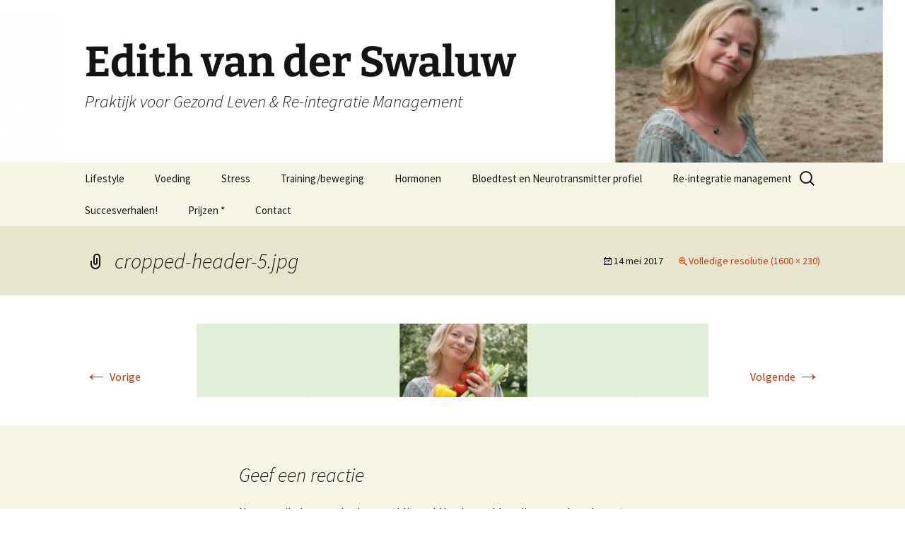

--- FILE ---
content_type: text/html; charset=UTF-8
request_url: https://www.praktijkvoorgezondleven.nl/cropped-header-5-jpg/
body_size: 38773
content:
<!DOCTYPE html>
<html dir="ltr" lang="nl-NL" prefix="og: https://ogp.me/ns#">
<head>
	<meta charset="UTF-8">
	<meta name="viewport" content="width=device-width">
	
	<link rel="profile" href="https://gmpg.org/xfn/11">
	<link rel="pingback" href="https://www.praktijkvoorgezondleven.nl/xmlrpc.php">
	
		<!-- All in One SEO 4.6.6 - aioseo.com -->
		<title>cropped-header-5.jpg | Edith van der Swaluw</title>
		<meta name="robots" content="max-image-preview:large" />
		<link rel="canonical" href="https://www.praktijkvoorgezondleven.nl/cropped-header-5-jpg/" />
		<meta name="generator" content="All in One SEO (AIOSEO) 4.6.6" />
		<meta property="og:locale" content="nl_NL" />
		<meta property="og:site_name" content="Edith van der Swaluw | Praktijk voor Gezond Leven &amp; Re-integratie Management" />
		<meta property="og:type" content="article" />
		<meta property="og:title" content="cropped-header-5.jpg | Edith van der Swaluw" />
		<meta property="og:url" content="https://www.praktijkvoorgezondleven.nl/cropped-header-5-jpg/" />
		<meta property="article:published_time" content="2017-05-14T18:39:18+00:00" />
		<meta property="article:modified_time" content="2017-05-14T18:39:18+00:00" />
		<meta name="twitter:card" content="summary" />
		<meta name="twitter:title" content="cropped-header-5.jpg | Edith van der Swaluw" />
		<script type="application/ld+json" class="aioseo-schema">
			{"@context":"https:\/\/schema.org","@graph":[{"@type":"BreadcrumbList","@id":"https:\/\/www.praktijkvoorgezondleven.nl\/cropped-header-5-jpg\/#breadcrumblist","itemListElement":[{"@type":"ListItem","@id":"https:\/\/www.praktijkvoorgezondleven.nl\/#listItem","position":1,"name":"Home","item":"https:\/\/www.praktijkvoorgezondleven.nl\/","nextItem":"https:\/\/www.praktijkvoorgezondleven.nl\/cropped-header-5-jpg\/#listItem"},{"@type":"ListItem","@id":"https:\/\/www.praktijkvoorgezondleven.nl\/cropped-header-5-jpg\/#listItem","position":2,"name":"cropped-header-5.jpg","previousItem":"https:\/\/www.praktijkvoorgezondleven.nl\/#listItem"}]},{"@type":"ItemPage","@id":"https:\/\/www.praktijkvoorgezondleven.nl\/cropped-header-5-jpg\/#itempage","url":"https:\/\/www.praktijkvoorgezondleven.nl\/cropped-header-5-jpg\/","name":"cropped-header-5.jpg | Edith van der Swaluw","inLanguage":"nl-NL","isPartOf":{"@id":"https:\/\/www.praktijkvoorgezondleven.nl\/#website"},"breadcrumb":{"@id":"https:\/\/www.praktijkvoorgezondleven.nl\/cropped-header-5-jpg\/#breadcrumblist"},"author":{"@id":"https:\/\/www.praktijkvoorgezondleven.nl\/author\/admin\/#author"},"creator":{"@id":"https:\/\/www.praktijkvoorgezondleven.nl\/author\/admin\/#author"},"datePublished":"2017-05-14T18:39:18+02:00","dateModified":"2017-05-14T18:39:18+02:00"},{"@type":"Organization","@id":"https:\/\/www.praktijkvoorgezondleven.nl\/#organization","name":"Edith van der Swaluw","description":"Praktijk voor Gezond Leven & Re-integratie Management","url":"https:\/\/www.praktijkvoorgezondleven.nl\/"},{"@type":"Person","@id":"https:\/\/www.praktijkvoorgezondleven.nl\/author\/admin\/#author","url":"https:\/\/www.praktijkvoorgezondleven.nl\/author\/admin\/","name":"admin","image":{"@type":"ImageObject","@id":"https:\/\/www.praktijkvoorgezondleven.nl\/cropped-header-5-jpg\/#authorImage","url":"https:\/\/secure.gravatar.com\/avatar\/c66e6e09b6dbf6dc688ac65d7f67f731?s=96&d=mm&r=g","width":96,"height":96,"caption":"admin"}},{"@type":"WebSite","@id":"https:\/\/www.praktijkvoorgezondleven.nl\/#website","url":"https:\/\/www.praktijkvoorgezondleven.nl\/","name":"Edith van der Swaluw","description":"Praktijk voor Gezond Leven & Re-integratie Management","inLanguage":"nl-NL","publisher":{"@id":"https:\/\/www.praktijkvoorgezondleven.nl\/#organization"}}]}
		</script>
		<!-- All in One SEO -->

<link rel="alternate" type="application/rss+xml" title="Edith van der Swaluw &raquo; feed" href="https://www.praktijkvoorgezondleven.nl/feed/" />
<link rel="alternate" type="application/rss+xml" title="Edith van der Swaluw &raquo; reactiesfeed" href="https://www.praktijkvoorgezondleven.nl/comments/feed/" />
<link rel="alternate" type="application/rss+xml" title="Edith van der Swaluw &raquo; cropped-header-5.jpg reactiesfeed" href="https://www.praktijkvoorgezondleven.nl/feed/?attachment_id=137" />
		<!-- This site uses the Google Analytics by MonsterInsights plugin v8.28.0 - Using Analytics tracking - https://www.monsterinsights.com/ -->
		<!-- Opmerking: MonsterInsights is momenteel niet geconfigureerd op deze site. De site eigenaar moet authenticeren met Google Analytics in de MonsterInsights instellingen scherm. -->
					<!-- No tracking code set -->
				<!-- / Google Analytics by MonsterInsights -->
		<script>
window._wpemojiSettings = {"baseUrl":"https:\/\/s.w.org\/images\/core\/emoji\/15.0.3\/72x72\/","ext":".png","svgUrl":"https:\/\/s.w.org\/images\/core\/emoji\/15.0.3\/svg\/","svgExt":".svg","source":{"concatemoji":"https:\/\/www.praktijkvoorgezondleven.nl\/wp-includes\/js\/wp-emoji-release.min.js?ver=6.5.7"}};
/*! This file is auto-generated */
!function(i,n){var o,s,e;function c(e){try{var t={supportTests:e,timestamp:(new Date).valueOf()};sessionStorage.setItem(o,JSON.stringify(t))}catch(e){}}function p(e,t,n){e.clearRect(0,0,e.canvas.width,e.canvas.height),e.fillText(t,0,0);var t=new Uint32Array(e.getImageData(0,0,e.canvas.width,e.canvas.height).data),r=(e.clearRect(0,0,e.canvas.width,e.canvas.height),e.fillText(n,0,0),new Uint32Array(e.getImageData(0,0,e.canvas.width,e.canvas.height).data));return t.every(function(e,t){return e===r[t]})}function u(e,t,n){switch(t){case"flag":return n(e,"\ud83c\udff3\ufe0f\u200d\u26a7\ufe0f","\ud83c\udff3\ufe0f\u200b\u26a7\ufe0f")?!1:!n(e,"\ud83c\uddfa\ud83c\uddf3","\ud83c\uddfa\u200b\ud83c\uddf3")&&!n(e,"\ud83c\udff4\udb40\udc67\udb40\udc62\udb40\udc65\udb40\udc6e\udb40\udc67\udb40\udc7f","\ud83c\udff4\u200b\udb40\udc67\u200b\udb40\udc62\u200b\udb40\udc65\u200b\udb40\udc6e\u200b\udb40\udc67\u200b\udb40\udc7f");case"emoji":return!n(e,"\ud83d\udc26\u200d\u2b1b","\ud83d\udc26\u200b\u2b1b")}return!1}function f(e,t,n){var r="undefined"!=typeof WorkerGlobalScope&&self instanceof WorkerGlobalScope?new OffscreenCanvas(300,150):i.createElement("canvas"),a=r.getContext("2d",{willReadFrequently:!0}),o=(a.textBaseline="top",a.font="600 32px Arial",{});return e.forEach(function(e){o[e]=t(a,e,n)}),o}function t(e){var t=i.createElement("script");t.src=e,t.defer=!0,i.head.appendChild(t)}"undefined"!=typeof Promise&&(o="wpEmojiSettingsSupports",s=["flag","emoji"],n.supports={everything:!0,everythingExceptFlag:!0},e=new Promise(function(e){i.addEventListener("DOMContentLoaded",e,{once:!0})}),new Promise(function(t){var n=function(){try{var e=JSON.parse(sessionStorage.getItem(o));if("object"==typeof e&&"number"==typeof e.timestamp&&(new Date).valueOf()<e.timestamp+604800&&"object"==typeof e.supportTests)return e.supportTests}catch(e){}return null}();if(!n){if("undefined"!=typeof Worker&&"undefined"!=typeof OffscreenCanvas&&"undefined"!=typeof URL&&URL.createObjectURL&&"undefined"!=typeof Blob)try{var e="postMessage("+f.toString()+"("+[JSON.stringify(s),u.toString(),p.toString()].join(",")+"));",r=new Blob([e],{type:"text/javascript"}),a=new Worker(URL.createObjectURL(r),{name:"wpTestEmojiSupports"});return void(a.onmessage=function(e){c(n=e.data),a.terminate(),t(n)})}catch(e){}c(n=f(s,u,p))}t(n)}).then(function(e){for(var t in e)n.supports[t]=e[t],n.supports.everything=n.supports.everything&&n.supports[t],"flag"!==t&&(n.supports.everythingExceptFlag=n.supports.everythingExceptFlag&&n.supports[t]);n.supports.everythingExceptFlag=n.supports.everythingExceptFlag&&!n.supports.flag,n.DOMReady=!1,n.readyCallback=function(){n.DOMReady=!0}}).then(function(){return e}).then(function(){var e;n.supports.everything||(n.readyCallback(),(e=n.source||{}).concatemoji?t(e.concatemoji):e.wpemoji&&e.twemoji&&(t(e.twemoji),t(e.wpemoji)))}))}((window,document),window._wpemojiSettings);
</script>
<style id='wp-emoji-styles-inline-css'>

	img.wp-smiley, img.emoji {
		display: inline !important;
		border: none !important;
		box-shadow: none !important;
		height: 1em !important;
		width: 1em !important;
		margin: 0 0.07em !important;
		vertical-align: -0.1em !important;
		background: none !important;
		padding: 0 !important;
	}
</style>
<link rel='stylesheet' id='wp-block-library-css' href='https://www.praktijkvoorgezondleven.nl/wp-includes/css/dist/block-library/style.min.css?ver=6.5.7' media='all' />
<style id='wp-block-library-theme-inline-css'>
.wp-block-audio figcaption{color:#555;font-size:13px;text-align:center}.is-dark-theme .wp-block-audio figcaption{color:#ffffffa6}.wp-block-audio{margin:0 0 1em}.wp-block-code{border:1px solid #ccc;border-radius:4px;font-family:Menlo,Consolas,monaco,monospace;padding:.8em 1em}.wp-block-embed figcaption{color:#555;font-size:13px;text-align:center}.is-dark-theme .wp-block-embed figcaption{color:#ffffffa6}.wp-block-embed{margin:0 0 1em}.blocks-gallery-caption{color:#555;font-size:13px;text-align:center}.is-dark-theme .blocks-gallery-caption{color:#ffffffa6}.wp-block-image figcaption{color:#555;font-size:13px;text-align:center}.is-dark-theme .wp-block-image figcaption{color:#ffffffa6}.wp-block-image{margin:0 0 1em}.wp-block-pullquote{border-bottom:4px solid;border-top:4px solid;color:currentColor;margin-bottom:1.75em}.wp-block-pullquote cite,.wp-block-pullquote footer,.wp-block-pullquote__citation{color:currentColor;font-size:.8125em;font-style:normal;text-transform:uppercase}.wp-block-quote{border-left:.25em solid;margin:0 0 1.75em;padding-left:1em}.wp-block-quote cite,.wp-block-quote footer{color:currentColor;font-size:.8125em;font-style:normal;position:relative}.wp-block-quote.has-text-align-right{border-left:none;border-right:.25em solid;padding-left:0;padding-right:1em}.wp-block-quote.has-text-align-center{border:none;padding-left:0}.wp-block-quote.is-large,.wp-block-quote.is-style-large,.wp-block-quote.is-style-plain{border:none}.wp-block-search .wp-block-search__label{font-weight:700}.wp-block-search__button{border:1px solid #ccc;padding:.375em .625em}:where(.wp-block-group.has-background){padding:1.25em 2.375em}.wp-block-separator.has-css-opacity{opacity:.4}.wp-block-separator{border:none;border-bottom:2px solid;margin-left:auto;margin-right:auto}.wp-block-separator.has-alpha-channel-opacity{opacity:1}.wp-block-separator:not(.is-style-wide):not(.is-style-dots){width:100px}.wp-block-separator.has-background:not(.is-style-dots){border-bottom:none;height:1px}.wp-block-separator.has-background:not(.is-style-wide):not(.is-style-dots){height:2px}.wp-block-table{margin:0 0 1em}.wp-block-table td,.wp-block-table th{word-break:normal}.wp-block-table figcaption{color:#555;font-size:13px;text-align:center}.is-dark-theme .wp-block-table figcaption{color:#ffffffa6}.wp-block-video figcaption{color:#555;font-size:13px;text-align:center}.is-dark-theme .wp-block-video figcaption{color:#ffffffa6}.wp-block-video{margin:0 0 1em}.wp-block-template-part.has-background{margin-bottom:0;margin-top:0;padding:1.25em 2.375em}
</style>
<style id='classic-theme-styles-inline-css'>
/*! This file is auto-generated */
.wp-block-button__link{color:#fff;background-color:#32373c;border-radius:9999px;box-shadow:none;text-decoration:none;padding:calc(.667em + 2px) calc(1.333em + 2px);font-size:1.125em}.wp-block-file__button{background:#32373c;color:#fff;text-decoration:none}
</style>
<style id='global-styles-inline-css'>
body{--wp--preset--color--black: #000000;--wp--preset--color--cyan-bluish-gray: #abb8c3;--wp--preset--color--white: #fff;--wp--preset--color--pale-pink: #f78da7;--wp--preset--color--vivid-red: #cf2e2e;--wp--preset--color--luminous-vivid-orange: #ff6900;--wp--preset--color--luminous-vivid-amber: #fcb900;--wp--preset--color--light-green-cyan: #7bdcb5;--wp--preset--color--vivid-green-cyan: #00d084;--wp--preset--color--pale-cyan-blue: #8ed1fc;--wp--preset--color--vivid-cyan-blue: #0693e3;--wp--preset--color--vivid-purple: #9b51e0;--wp--preset--color--dark-gray: #141412;--wp--preset--color--red: #bc360a;--wp--preset--color--medium-orange: #db572f;--wp--preset--color--light-orange: #ea9629;--wp--preset--color--yellow: #fbca3c;--wp--preset--color--dark-brown: #220e10;--wp--preset--color--medium-brown: #722d19;--wp--preset--color--light-brown: #eadaa6;--wp--preset--color--beige: #e8e5ce;--wp--preset--color--off-white: #f7f5e7;--wp--preset--gradient--vivid-cyan-blue-to-vivid-purple: linear-gradient(135deg,rgba(6,147,227,1) 0%,rgb(155,81,224) 100%);--wp--preset--gradient--light-green-cyan-to-vivid-green-cyan: linear-gradient(135deg,rgb(122,220,180) 0%,rgb(0,208,130) 100%);--wp--preset--gradient--luminous-vivid-amber-to-luminous-vivid-orange: linear-gradient(135deg,rgba(252,185,0,1) 0%,rgba(255,105,0,1) 100%);--wp--preset--gradient--luminous-vivid-orange-to-vivid-red: linear-gradient(135deg,rgba(255,105,0,1) 0%,rgb(207,46,46) 100%);--wp--preset--gradient--very-light-gray-to-cyan-bluish-gray: linear-gradient(135deg,rgb(238,238,238) 0%,rgb(169,184,195) 100%);--wp--preset--gradient--cool-to-warm-spectrum: linear-gradient(135deg,rgb(74,234,220) 0%,rgb(151,120,209) 20%,rgb(207,42,186) 40%,rgb(238,44,130) 60%,rgb(251,105,98) 80%,rgb(254,248,76) 100%);--wp--preset--gradient--blush-light-purple: linear-gradient(135deg,rgb(255,206,236) 0%,rgb(152,150,240) 100%);--wp--preset--gradient--blush-bordeaux: linear-gradient(135deg,rgb(254,205,165) 0%,rgb(254,45,45) 50%,rgb(107,0,62) 100%);--wp--preset--gradient--luminous-dusk: linear-gradient(135deg,rgb(255,203,112) 0%,rgb(199,81,192) 50%,rgb(65,88,208) 100%);--wp--preset--gradient--pale-ocean: linear-gradient(135deg,rgb(255,245,203) 0%,rgb(182,227,212) 50%,rgb(51,167,181) 100%);--wp--preset--gradient--electric-grass: linear-gradient(135deg,rgb(202,248,128) 0%,rgb(113,206,126) 100%);--wp--preset--gradient--midnight: linear-gradient(135deg,rgb(2,3,129) 0%,rgb(40,116,252) 100%);--wp--preset--gradient--autumn-brown: linear-gradient(135deg, rgba(226,45,15,1) 0%, rgba(158,25,13,1) 100%);--wp--preset--gradient--sunset-yellow: linear-gradient(135deg, rgba(233,139,41,1) 0%, rgba(238,179,95,1) 100%);--wp--preset--gradient--light-sky: linear-gradient(135deg,rgba(228,228,228,1.0) 0%,rgba(208,225,252,1.0) 100%);--wp--preset--gradient--dark-sky: linear-gradient(135deg,rgba(0,0,0,1.0) 0%,rgba(56,61,69,1.0) 100%);--wp--preset--font-size--small: 13px;--wp--preset--font-size--medium: 20px;--wp--preset--font-size--large: 36px;--wp--preset--font-size--x-large: 42px;--wp--preset--spacing--20: 0.44rem;--wp--preset--spacing--30: 0.67rem;--wp--preset--spacing--40: 1rem;--wp--preset--spacing--50: 1.5rem;--wp--preset--spacing--60: 2.25rem;--wp--preset--spacing--70: 3.38rem;--wp--preset--spacing--80: 5.06rem;--wp--preset--shadow--natural: 6px 6px 9px rgba(0, 0, 0, 0.2);--wp--preset--shadow--deep: 12px 12px 50px rgba(0, 0, 0, 0.4);--wp--preset--shadow--sharp: 6px 6px 0px rgba(0, 0, 0, 0.2);--wp--preset--shadow--outlined: 6px 6px 0px -3px rgba(255, 255, 255, 1), 6px 6px rgba(0, 0, 0, 1);--wp--preset--shadow--crisp: 6px 6px 0px rgba(0, 0, 0, 1);}:where(.is-layout-flex){gap: 0.5em;}:where(.is-layout-grid){gap: 0.5em;}body .is-layout-flex{display: flex;}body .is-layout-flex{flex-wrap: wrap;align-items: center;}body .is-layout-flex > *{margin: 0;}body .is-layout-grid{display: grid;}body .is-layout-grid > *{margin: 0;}:where(.wp-block-columns.is-layout-flex){gap: 2em;}:where(.wp-block-columns.is-layout-grid){gap: 2em;}:where(.wp-block-post-template.is-layout-flex){gap: 1.25em;}:where(.wp-block-post-template.is-layout-grid){gap: 1.25em;}.has-black-color{color: var(--wp--preset--color--black) !important;}.has-cyan-bluish-gray-color{color: var(--wp--preset--color--cyan-bluish-gray) !important;}.has-white-color{color: var(--wp--preset--color--white) !important;}.has-pale-pink-color{color: var(--wp--preset--color--pale-pink) !important;}.has-vivid-red-color{color: var(--wp--preset--color--vivid-red) !important;}.has-luminous-vivid-orange-color{color: var(--wp--preset--color--luminous-vivid-orange) !important;}.has-luminous-vivid-amber-color{color: var(--wp--preset--color--luminous-vivid-amber) !important;}.has-light-green-cyan-color{color: var(--wp--preset--color--light-green-cyan) !important;}.has-vivid-green-cyan-color{color: var(--wp--preset--color--vivid-green-cyan) !important;}.has-pale-cyan-blue-color{color: var(--wp--preset--color--pale-cyan-blue) !important;}.has-vivid-cyan-blue-color{color: var(--wp--preset--color--vivid-cyan-blue) !important;}.has-vivid-purple-color{color: var(--wp--preset--color--vivid-purple) !important;}.has-black-background-color{background-color: var(--wp--preset--color--black) !important;}.has-cyan-bluish-gray-background-color{background-color: var(--wp--preset--color--cyan-bluish-gray) !important;}.has-white-background-color{background-color: var(--wp--preset--color--white) !important;}.has-pale-pink-background-color{background-color: var(--wp--preset--color--pale-pink) !important;}.has-vivid-red-background-color{background-color: var(--wp--preset--color--vivid-red) !important;}.has-luminous-vivid-orange-background-color{background-color: var(--wp--preset--color--luminous-vivid-orange) !important;}.has-luminous-vivid-amber-background-color{background-color: var(--wp--preset--color--luminous-vivid-amber) !important;}.has-light-green-cyan-background-color{background-color: var(--wp--preset--color--light-green-cyan) !important;}.has-vivid-green-cyan-background-color{background-color: var(--wp--preset--color--vivid-green-cyan) !important;}.has-pale-cyan-blue-background-color{background-color: var(--wp--preset--color--pale-cyan-blue) !important;}.has-vivid-cyan-blue-background-color{background-color: var(--wp--preset--color--vivid-cyan-blue) !important;}.has-vivid-purple-background-color{background-color: var(--wp--preset--color--vivid-purple) !important;}.has-black-border-color{border-color: var(--wp--preset--color--black) !important;}.has-cyan-bluish-gray-border-color{border-color: var(--wp--preset--color--cyan-bluish-gray) !important;}.has-white-border-color{border-color: var(--wp--preset--color--white) !important;}.has-pale-pink-border-color{border-color: var(--wp--preset--color--pale-pink) !important;}.has-vivid-red-border-color{border-color: var(--wp--preset--color--vivid-red) !important;}.has-luminous-vivid-orange-border-color{border-color: var(--wp--preset--color--luminous-vivid-orange) !important;}.has-luminous-vivid-amber-border-color{border-color: var(--wp--preset--color--luminous-vivid-amber) !important;}.has-light-green-cyan-border-color{border-color: var(--wp--preset--color--light-green-cyan) !important;}.has-vivid-green-cyan-border-color{border-color: var(--wp--preset--color--vivid-green-cyan) !important;}.has-pale-cyan-blue-border-color{border-color: var(--wp--preset--color--pale-cyan-blue) !important;}.has-vivid-cyan-blue-border-color{border-color: var(--wp--preset--color--vivid-cyan-blue) !important;}.has-vivid-purple-border-color{border-color: var(--wp--preset--color--vivid-purple) !important;}.has-vivid-cyan-blue-to-vivid-purple-gradient-background{background: var(--wp--preset--gradient--vivid-cyan-blue-to-vivid-purple) !important;}.has-light-green-cyan-to-vivid-green-cyan-gradient-background{background: var(--wp--preset--gradient--light-green-cyan-to-vivid-green-cyan) !important;}.has-luminous-vivid-amber-to-luminous-vivid-orange-gradient-background{background: var(--wp--preset--gradient--luminous-vivid-amber-to-luminous-vivid-orange) !important;}.has-luminous-vivid-orange-to-vivid-red-gradient-background{background: var(--wp--preset--gradient--luminous-vivid-orange-to-vivid-red) !important;}.has-very-light-gray-to-cyan-bluish-gray-gradient-background{background: var(--wp--preset--gradient--very-light-gray-to-cyan-bluish-gray) !important;}.has-cool-to-warm-spectrum-gradient-background{background: var(--wp--preset--gradient--cool-to-warm-spectrum) !important;}.has-blush-light-purple-gradient-background{background: var(--wp--preset--gradient--blush-light-purple) !important;}.has-blush-bordeaux-gradient-background{background: var(--wp--preset--gradient--blush-bordeaux) !important;}.has-luminous-dusk-gradient-background{background: var(--wp--preset--gradient--luminous-dusk) !important;}.has-pale-ocean-gradient-background{background: var(--wp--preset--gradient--pale-ocean) !important;}.has-electric-grass-gradient-background{background: var(--wp--preset--gradient--electric-grass) !important;}.has-midnight-gradient-background{background: var(--wp--preset--gradient--midnight) !important;}.has-small-font-size{font-size: var(--wp--preset--font-size--small) !important;}.has-medium-font-size{font-size: var(--wp--preset--font-size--medium) !important;}.has-large-font-size{font-size: var(--wp--preset--font-size--large) !important;}.has-x-large-font-size{font-size: var(--wp--preset--font-size--x-large) !important;}
.wp-block-navigation a:where(:not(.wp-element-button)){color: inherit;}
:where(.wp-block-post-template.is-layout-flex){gap: 1.25em;}:where(.wp-block-post-template.is-layout-grid){gap: 1.25em;}
:where(.wp-block-columns.is-layout-flex){gap: 2em;}:where(.wp-block-columns.is-layout-grid){gap: 2em;}
.wp-block-pullquote{font-size: 1.5em;line-height: 1.6;}
</style>
<link rel='stylesheet' id='contact-form-7-css' href='https://www.praktijkvoorgezondleven.nl/wp-content/plugins/contact-form-7/includes/css/styles.css?ver=5.9.6' media='all' />
<link rel='stylesheet' id='wpcf7-redirect-script-frontend-css' href='https://www.praktijkvoorgezondleven.nl/wp-content/plugins/wpcf7-redirect/build/css/wpcf7-redirect-frontend.min.css?ver=1.1' media='all' />
<link rel='stylesheet' id='twentythirteen-fonts-css' href='https://www.praktijkvoorgezondleven.nl/wp-content/themes/twentythirteen/fonts/source-sans-pro-plus-bitter.css?ver=20230328' media='all' />
<link rel='stylesheet' id='genericons-css' href='https://www.praktijkvoorgezondleven.nl/wp-content/themes/twentythirteen/genericons/genericons.css?ver=3.0.3' media='all' />
<link rel='stylesheet' id='twentythirteen-style-css' href='https://www.praktijkvoorgezondleven.nl/wp-content/themes/twentythirteen/style.css?ver=20240402' media='all' />
<link rel='stylesheet' id='twentythirteen-block-style-css' href='https://www.praktijkvoorgezondleven.nl/wp-content/themes/twentythirteen/css/blocks.css?ver=20231016' media='all' />
<script src="https://www.praktijkvoorgezondleven.nl/wp-includes/js/jquery/jquery.min.js?ver=3.7.1" id="jquery-core-js"></script>
<script src="https://www.praktijkvoorgezondleven.nl/wp-includes/js/jquery/jquery-migrate.min.js?ver=3.4.1" id="jquery-migrate-js"></script>
<script src="https://www.praktijkvoorgezondleven.nl/wp-content/themes/twentythirteen/js/functions.js?ver=20230526" id="twentythirteen-script-js" defer data-wp-strategy="defer"></script>
<link rel="https://api.w.org/" href="https://www.praktijkvoorgezondleven.nl/wp-json/" /><link rel="alternate" type="application/json" href="https://www.praktijkvoorgezondleven.nl/wp-json/wp/v2/media/137" /><link rel="EditURI" type="application/rsd+xml" title="RSD" href="https://www.praktijkvoorgezondleven.nl/xmlrpc.php?rsd" />
<meta name="generator" content="WordPress 6.5.7" />
<link rel='shortlink' href='https://www.praktijkvoorgezondleven.nl/?p=137' />
<link rel="alternate" type="application/json+oembed" href="https://www.praktijkvoorgezondleven.nl/wp-json/oembed/1.0/embed?url=https%3A%2F%2Fwww.praktijkvoorgezondleven.nl%2Fcropped-header-5-jpg%2F" />
<link rel="alternate" type="text/xml+oembed" href="https://www.praktijkvoorgezondleven.nl/wp-json/oembed/1.0/embed?url=https%3A%2F%2Fwww.praktijkvoorgezondleven.nl%2Fcropped-header-5-jpg%2F&#038;format=xml" />
<style data-context="foundation-flickity-css">/*! Flickity v2.0.2
http://flickity.metafizzy.co
---------------------------------------------- */.flickity-enabled{position:relative}.flickity-enabled:focus{outline:0}.flickity-viewport{overflow:hidden;position:relative;height:100%}.flickity-slider{position:absolute;width:100%;height:100%}.flickity-enabled.is-draggable{-webkit-tap-highlight-color:transparent;tap-highlight-color:transparent;-webkit-user-select:none;-moz-user-select:none;-ms-user-select:none;user-select:none}.flickity-enabled.is-draggable .flickity-viewport{cursor:move;cursor:-webkit-grab;cursor:grab}.flickity-enabled.is-draggable .flickity-viewport.is-pointer-down{cursor:-webkit-grabbing;cursor:grabbing}.flickity-prev-next-button{position:absolute;top:50%;width:44px;height:44px;border:none;border-radius:50%;background:#fff;background:hsla(0,0%,100%,.75);cursor:pointer;-webkit-transform:translateY(-50%);transform:translateY(-50%)}.flickity-prev-next-button:hover{background:#fff}.flickity-prev-next-button:focus{outline:0;box-shadow:0 0 0 5px #09f}.flickity-prev-next-button:active{opacity:.6}.flickity-prev-next-button.previous{left:10px}.flickity-prev-next-button.next{right:10px}.flickity-rtl .flickity-prev-next-button.previous{left:auto;right:10px}.flickity-rtl .flickity-prev-next-button.next{right:auto;left:10px}.flickity-prev-next-button:disabled{opacity:.3;cursor:auto}.flickity-prev-next-button svg{position:absolute;left:20%;top:20%;width:60%;height:60%}.flickity-prev-next-button .arrow{fill:#333}.flickity-page-dots{position:absolute;width:100%;bottom:-25px;padding:0;margin:0;list-style:none;text-align:center;line-height:1}.flickity-rtl .flickity-page-dots{direction:rtl}.flickity-page-dots .dot{display:inline-block;width:10px;height:10px;margin:0 8px;background:#333;border-radius:50%;opacity:.25;cursor:pointer}.flickity-page-dots .dot.is-selected{opacity:1}</style><style data-context="foundation-slideout-css">.slideout-menu{position:fixed;left:0;top:0;bottom:0;right:auto;z-index:0;width:256px;overflow-y:auto;-webkit-overflow-scrolling:touch;display:none}.slideout-menu.pushit-right{left:auto;right:0}.slideout-panel{position:relative;z-index:1;will-change:transform}.slideout-open,.slideout-open .slideout-panel,.slideout-open body{overflow:hidden}.slideout-open .slideout-menu{display:block}.pushit{display:none}</style>	<style type="text/css" id="twentythirteen-header-css">
		.site-header {
		background: url(https://www.praktijkvoorgezondleven.nl/wp-content/uploads/2018/07/cropped-lay-out-website-7.png) no-repeat scroll top;
		background-size: 1600px auto;
	}
	@media (max-width: 767px) {
		.site-header {
			background-size: 768px auto;
		}
	}
	@media (max-width: 359px) {
		.site-header {
			background-size: 360px auto;
		}
	}
			</style>
	<style>.ios7.web-app-mode.has-fixed header{ background-color: rgba(3,122,221,.88);}</style></head>

<body class="attachment attachment-template-default single single-attachment postid-137 attachmentid-137 attachment-jpeg wp-embed-responsive single-author">
		<div id="page" class="hfeed site">
		<header id="masthead" class="site-header">
			<a class="home-link" href="https://www.praktijkvoorgezondleven.nl/" rel="home">
				<h1 class="site-title">Edith van der Swaluw</h1>
				<h2 class="site-description">Praktijk voor Gezond Leven &amp; Re-integratie Management</h2>
			</a>

			<div id="navbar" class="navbar">
				<nav id="site-navigation" class="navigation main-navigation">
					<button class="menu-toggle">Menu</button>
					<a class="screen-reader-text skip-link" href="#content">
						Ga naar de inhoud					</a>
					<div class="menu-contact-container"><ul id="primary-menu" class="nav-menu"><li id="menu-item-317" class="menu-item menu-item-type-post_type menu-item-object-page menu-item-home menu-item-317"><a href="https://www.praktijkvoorgezondleven.nl/">Lifestyle</a></li>
<li id="menu-item-314" class="menu-item menu-item-type-post_type menu-item-object-page menu-item-314"><a href="https://www.praktijkvoorgezondleven.nl/voeding/">Voeding</a></li>
<li id="menu-item-315" class="menu-item menu-item-type-post_type menu-item-object-page menu-item-315"><a href="https://www.praktijkvoorgezondleven.nl/voeding/stressbeperking/">Stress</a></li>
<li id="menu-item-316" class="menu-item menu-item-type-post_type menu-item-object-page menu-item-316"><a href="https://www.praktijkvoorgezondleven.nl/voeding/training/">Training/beweging</a></li>
<li id="menu-item-312" class="menu-item menu-item-type-post_type menu-item-object-page menu-item-312"><a href="https://www.praktijkvoorgezondleven.nl/hormonen/">Hormonen</a></li>
<li id="menu-item-310" class="menu-item menu-item-type-post_type menu-item-object-page menu-item-310"><a href="https://www.praktijkvoorgezondleven.nl/bloedtest/">Bloedtest en Neurotransmitter profiel</a></li>
<li id="menu-item-341" class="menu-item menu-item-type-post_type menu-item-object-page menu-item-341"><a href="https://www.praktijkvoorgezondleven.nl/re-integratiemanagement-spoor-2/">Re-integratie management</a></li>
<li id="menu-item-431" class="menu-item menu-item-type-post_type menu-item-object-page menu-item-431"><a href="https://www.praktijkvoorgezondleven.nl/success-stories/">Succesverhalen!</a></li>
<li id="menu-item-311" class="menu-item menu-item-type-post_type menu-item-object-page menu-item-311"><a href="https://www.praktijkvoorgezondleven.nl/prijzen/">Prijzen *</a></li>
<li id="menu-item-313" class="menu-item menu-item-type-post_type menu-item-object-page menu-item-313"><a href="https://www.praktijkvoorgezondleven.nl/contact/">Contact</a></li>
</ul></div>					<form role="search" method="get" class="search-form" action="https://www.praktijkvoorgezondleven.nl/">
				<label>
					<span class="screen-reader-text">Zoeken naar:</span>
					<input type="search" class="search-field" placeholder="Zoeken &hellip;" value="" name="s" />
				</label>
				<input type="submit" class="search-submit" value="Zoeken" />
			</form>				</nav><!-- #site-navigation -->
			</div><!-- #navbar -->
		</header><!-- #masthead -->

		<div id="main" class="site-main">

	<div id="primary" class="content-area">
		<div id="content" class="site-content" role="main">

			
			<article id="post-137" class="image-attachment post-137 attachment type-attachment status-inherit hentry">
			<header class="entry-header">
				<h1 class="entry-title">cropped-header-5.jpg</h1>

				<div class="entry-meta">
					<span class="attachment-meta"><time class="entry-date" datetime="2017-05-14T18:39:18+02:00">14 mei 2017</time></span><span class="attachment-meta full-size-link"><a href="https://www.praktijkvoorgezondleven.nl/wp-content/uploads/2017/05/cropped-header-5.jpg" title="Link naar afbeelding op ware grootte">Volledige resolutie (1600 &times; 230)</a></span>					</div><!-- .entry-meta -->
				</header><!-- .entry-header -->

				<div class="entry-content">
					<nav id="image-navigation" class="navigation image-navigation">
					<span class="nav-previous"><a href='https://www.praktijkvoorgezondleven.nl/header-5/'><span class="meta-nav">&larr;</span> Vorige</a></span>
						<span class="nav-next"><a href='https://www.praktijkvoorgezondleven.nl/header-6/'>Volgende <span class="meta-nav">&rarr;</span></a></span>
					</nav><!-- #image-navigation -->

					<div class="entry-attachment">
						<div class="attachment">
						<a href="https://www.praktijkvoorgezondleven.nl/header-6/" title="cropped-header-5.jpg" rel="attachment"><img width="724" height="104" src="https://www.praktijkvoorgezondleven.nl/wp-content/uploads/2017/05/cropped-header-5.jpg" class="attachment-724x724 size-724x724" alt="" decoding="async" fetchpriority="high" srcset="https://www.praktijkvoorgezondleven.nl/wp-content/uploads/2017/05/cropped-header-5.jpg 1600w, https://www.praktijkvoorgezondleven.nl/wp-content/uploads/2017/05/cropped-header-5-300x43.jpg 300w, https://www.praktijkvoorgezondleven.nl/wp-content/uploads/2017/05/cropped-header-5-768x110.jpg 768w, https://www.praktijkvoorgezondleven.nl/wp-content/uploads/2017/05/cropped-header-5-1024x147.jpg 1024w" sizes="(max-width: 724px) 100vw, 724px" /></a>
												</div><!-- .attachment -->
					</div><!-- .entry-attachment -->

					
				</div><!-- .entry-content -->
			</article><!-- #post -->

				
<div id="comments" class="comments-area">

	
		<div id="respond" class="comment-respond">
		<h3 id="reply-title" class="comment-reply-title">Geef een reactie <small><a rel="nofollow" id="cancel-comment-reply-link" href="/cropped-header-5-jpg/#respond" style="display:none;">Reactie annuleren</a></small></h3><form action="https://www.praktijkvoorgezondleven.nl/wp-comments-post.php" method="post" id="commentform" class="comment-form" novalidate><p class="comment-notes"><span id="email-notes">Het e-mailadres wordt niet gepubliceerd.</span> <span class="required-field-message">Vereiste velden zijn gemarkeerd met <span class="required">*</span></span></p><p class="comment-form-comment"><label for="comment">Reactie <span class="required">*</span></label> <textarea id="comment" name="comment" cols="45" rows="8" maxlength="65525" required></textarea></p><p class="comment-form-author"><label for="author">Naam <span class="required">*</span></label> <input id="author" name="author" type="text" value="" size="30" maxlength="245" autocomplete="name" required /></p>
<p class="comment-form-email"><label for="email">E-mail <span class="required">*</span></label> <input id="email" name="email" type="email" value="" size="30" maxlength="100" aria-describedby="email-notes" autocomplete="email" required /></p>
<p class="comment-form-url"><label for="url">Site</label> <input id="url" name="url" type="url" value="" size="30" maxlength="200" autocomplete="url" /></p>
<p class="comment-form-cookies-consent"><input id="wp-comment-cookies-consent" name="wp-comment-cookies-consent" type="checkbox" value="yes" /> <label for="wp-comment-cookies-consent">Mijn naam, e-mail en site bewaren in deze browser voor de volgende keer wanneer ik een reactie plaats.</label></p>
<p class="form-submit"><input name="submit" type="submit" id="submit" class="submit" value="Reactie plaatsen" /> <input type='hidden' name='comment_post_ID' value='137' id='comment_post_ID' />
<input type='hidden' name='comment_parent' id='comment_parent' value='0' />
</p></form>	</div><!-- #respond -->
	
</div><!-- #comments -->

			
		</div><!-- #content -->
	</div><!-- #primary -->


		</div><!-- #main -->
		<footer id="colophon" class="site-footer">
				<div id="secondary" class="sidebar-container" role="complementary">
		<div class="widget-area">
			<aside id="search-2" class="widget widget_search"><form role="search" method="get" class="search-form" action="https://www.praktijkvoorgezondleven.nl/">
				<label>
					<span class="screen-reader-text">Zoeken naar:</span>
					<input type="search" class="search-field" placeholder="Zoeken &hellip;" value="" name="s" />
				</label>
				<input type="submit" class="search-submit" value="Zoeken" />
			</form></aside>
		<aside id="recent-posts-2" class="widget widget_recent_entries">
		<h3 class="widget-title">Recente berichten</h3><nav aria-label="Recente berichten">
		<ul>
											<li>
					<a href="https://www.praktijkvoorgezondleven.nl/algemeen/glutenallergie-en-lactose-intolerantie-hoe-herken-je-het/">Glutenallergie en lactose-intolerantie, hoe herken je het?</a>
									</li>
											<li>
					<a href="https://www.praktijkvoorgezondleven.nl/algemeen/hoge-bloeddruk-15-oplossingen/">Hoge bloeddruk (15 oplossingen)</a>
									</li>
											<li>
					<a href="https://www.praktijkvoorgezondleven.nl/algemeen/slaapproblemen-2/">Slaapproblemen</a>
									</li>
											<li>
					<a href="https://www.praktijkvoorgezondleven.nl/algemeen/vrouwenklachten-en-oplossingen/">Vrouwenklachten en oplossingen</a>
									</li>
											<li>
					<a href="https://www.praktijkvoorgezondleven.nl/algemeen/klachten-rondom-de-overgang/">De overgang: cijfers en feiten</a>
									</li>
					</ul>

		</nav></aside><aside id="categories-2" class="widget widget_categories"><h3 class="widget-title">Categorieën</h3><nav aria-label="Categorieën">
			<ul>
					<li class="cat-item cat-item-9"><a href="https://www.praktijkvoorgezondleven.nl/category/afvallen/">Afvallen</a> (1)
</li>
	<li class="cat-item cat-item-1"><a href="https://www.praktijkvoorgezondleven.nl/category/algemeen/">Algemeen</a> (7)
</li>
	<li class="cat-item cat-item-33"><a href="https://www.praktijkvoorgezondleven.nl/category/bijnieruitputting-chronische-stress/">Bijnieruitputting / chronische stress</a> (1)
</li>
	<li class="cat-item cat-item-10"><a href="https://www.praktijkvoorgezondleven.nl/category/diabetes/">Diabetes</a> (2)
</li>
	<li class="cat-item cat-item-32"><a href="https://www.praktijkvoorgezondleven.nl/category/spijsvertering/">Spijsvertering</a> (1)
</li>
	<li class="cat-item cat-item-14"><a href="https://www.praktijkvoorgezondleven.nl/category/voeding/">Voeding</a> (1)
</li>
			</ul>

			</nav></aside><aside id="text-2" class="widget widget_text">			<div class="textwidget"><p><a href="https://www.praktijkvoorgezondleven.nl/privacy-verklaring/">Privacyverklaring</a></p>
</div>
		</aside><aside id="text-4" class="widget widget_text">			<div class="textwidget"><p><a href="https://www.praktijkvoorgezondleven.nl/wp-content/uploads/2018/09/Wkkgz-licentie-2018.pdf">Wkkgz licentie 2018</a></p>
</div>
		</aside>		</div><!-- .widget-area -->
	</div><!-- #secondary -->

			<div class="site-info">
												<a href="https://wordpress.org/" class="imprint">
					Ondersteund door WordPress				</a>
			</div><!-- .site-info -->
		</footer><!-- #colophon -->
	</div><!-- #page -->

	<!-- Powered by WPtouch: 4.3.59 --><script src="https://www.praktijkvoorgezondleven.nl/wp-content/plugins/contact-form-7/includes/swv/js/index.js?ver=5.9.6" id="swv-js"></script>
<script id="contact-form-7-js-extra">
var wpcf7 = {"api":{"root":"https:\/\/www.praktijkvoorgezondleven.nl\/wp-json\/","namespace":"contact-form-7\/v1"}};
</script>
<script src="https://www.praktijkvoorgezondleven.nl/wp-content/plugins/contact-form-7/includes/js/index.js?ver=5.9.6" id="contact-form-7-js"></script>
<script id="wpcf7-redirect-script-js-extra">
var wpcf7r = {"ajax_url":"https:\/\/www.praktijkvoorgezondleven.nl\/wp-admin\/admin-ajax.php"};
</script>
<script src="https://www.praktijkvoorgezondleven.nl/wp-content/plugins/wpcf7-redirect/build/js/wpcf7r-fe.js?ver=1.1" id="wpcf7-redirect-script-js"></script>
<script src="https://www.praktijkvoorgezondleven.nl/wp-includes/js/comment-reply.min.js?ver=6.5.7" id="comment-reply-js" async data-wp-strategy="async"></script>
<script src="https://www.praktijkvoorgezondleven.nl/wp-includes/js/imagesloaded.min.js?ver=5.0.0" id="imagesloaded-js"></script>
<script src="https://www.praktijkvoorgezondleven.nl/wp-includes/js/masonry.min.js?ver=4.2.2" id="masonry-js"></script>
<script src="https://www.praktijkvoorgezondleven.nl/wp-includes/js/jquery/jquery.masonry.min.js?ver=3.1.2b" id="jquery-masonry-js"></script>
</body>
</html>
